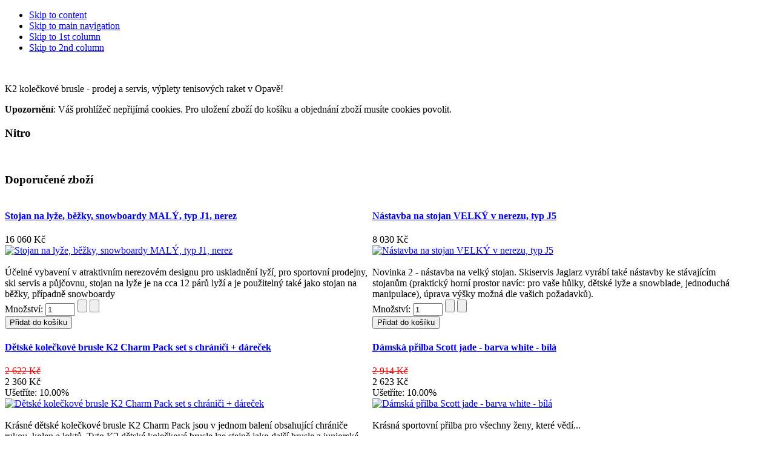

--- FILE ---
content_type: text/html
request_url: http://2343731905823196372.msport.cz/component/virtuemart/?page=shop.browse&manufacturer_id=32
body_size: 168
content:
<html><head><meta http-equiv="refresh" content="0;http://www.msport.cz/index.php?page=shop.browse&manufacturer_id=32&vmcchk=1&option=com_virtuemart&Itemid=1" /></head><body></body></html>

--- FILE ---
content_type: text/html; charset=utf-8
request_url: http://www.msport.cz/index.php?page=shop.browse&manufacturer_id=32&vmcchk=1&option=com_virtuemart&Itemid=1
body_size: 8784
content:

<!DOCTYPE html PUBLIC "-//W3C//DTD XHTML 1.0 Transitional//EN" "http://www.w3.org/TR/xhtml1/DTD/xhtml1-transitional.dtd">

<html xmlns="http://www.w3.org/1999/xhtml" xml:lang="cs-cz" lang="cs-cz">

<head>
<meta http-equiv="X-UA-Compatible" content="IE=EmulateIE7" />
<meta name="author" content="msport.cz" />
  <base href="http://www.msport.cz/index.php" />
  <meta http-equiv="content-type" content="text/html; charset=utf-8" />
  <meta name="robots" content="index, follow" />
  <meta name="keywords" content="Slevy inline brusle K2, carvingové lyže Opava, snowboardy Opava, Skiservis Montana Ostrava Opava, Crystal Rock konečně v Opavě, Griptech, lyžovačka začíná u nás, půjčovna a bazar lyží a snowboardů, testcentrum,nové modely Elan, K2, Scott, Fischer, Volkl, RTC!" />
  <meta name="description" content="Skiservis Jaglarz - vše pro inline bruslení K2, lyžování a snowboarding, nový stroj Montana Crystal Rock v Opavě! S převratnou technologií Griptech. Sběrny v Ostravě. Provádíme opravy a broušení lyží, snowboardů i ledních bruslí i na počkání - Opava. Prodej lyží a největší speciálka na snowboardy K2 a Gravity na severní Moravě." />
  <meta name="generator" content="Joomla! 1.5 - Open Source Content Management" />
  <title>Nitro</title>
  <link href="/templates/msport_ja_purity/favicon.ico" rel="shortcut icon" type="image/x-icon" />
  <link rel="stylesheet" href="/plugins/system/jcemediabox/css/jcemediabox.css?version=114" type="text/css" />
  <link rel="stylesheet" href="/plugins/system/jcemediabox/themes/standard/css/style.css?version=114" type="text/css" />
  <script type="text/javascript" src="/plugins/system/jcemediabox/js/jcemediabox.js?version=114"></script>
  <script type="text/javascript" src="/media/system/js/mootools.js"></script>
  <script type="text/javascript">
JCEMediaObject.init('/', {flash:"10,0,22,87",windowmedia:"5,1,52,701",quicktime:"6,0,2,0",realmedia:"7,0,0,0",shockwave:"8,5,1,0"});JCEMediaBox.init({popup:{width:"",height:"",legacy:0,lightbox:0,shadowbox:0,resize:1,icons:1,overlay:1,overlayopacity:0.8,overlaycolor:"#000000",fadespeed:500,scalespeed:500,hideobjects:1,scrolling:"fixed",close:2,labels:{'close':'Close','next':'Next','previous':'Previous','cancel':'Cancel','numbers':'{$current} of {$total}'}},tooltip:{className:"tooltip",opacity:0.8,speed:150,position:"br",offsets:{x: 16, y: 16}},base:"/",imgpath:"plugins/system/jcemediabox/img",theme:"standard",themecustom:"",themepath:"plugins/system/jcemediabox/themes"});
  </script>
  <script src="http://www.msport.cz/components/com_virtuemart/fetchscript.php?gzip=0&amp;subdir[0]=/themes/default&amp;file[0]=theme.js&amp;subdir[1]=/js&amp;file[1]=sleight.js&amp;subdir[2]=/js/mootools&amp;file[2]=mootools-release-1.11.js&amp;subdir[3]=/js/mootools&amp;file[3]=mooPrompt.js" type="text/javascript"></script>
  <script type="text/javascript">var cart_title = "Košík";var ok_lbl="Pokračovat";var cancel_lbl="Zrušit";var notice_lbl="Poznámka";var live_site="http://www.msport.cz";</script>
  <link href="http://www.msport.cz/components/com_virtuemart/fetchscript.php?gzip=0&amp;subdir[0]=/themes/default&amp;file[0]=theme.css&amp;subdir[1]=/js/mootools&amp;file[1]=mooPrompt.css" type="text/css" rel="stylesheet" />


<link rel="stylesheet" href="http://www.msport.cz/templates/system/css/system.css" type="text/css" />
<link rel="stylesheet" href="http://www.msport.cz/templates/system/css/general.css" type="text/css" />
<link rel="stylesheet" href="http://www.msport.cz/templates/msport_ja_purity/css/template.css" type="text/css" />

</head>

<body id="bd" class="fs4 Moz" >
<a name="Top" id="Top"></a>
<ul class="accessibility">
	<li><a href="#ja-content" title="Skip to content">Skip to content</a></li>
	<li><a href="#ja-mainnav" title="Skip to main navigation">Skip to main navigation</a></li>
	<li><a href="#ja-col1" title="Skip to 1st column">Skip to 1st column</a></li>
	<li><a href="#ja-col2" title="Skip to 2nd column">Skip to 2nd column</a></li>
</ul>

<div id="ja-wrapper">

<!-- BEGIN: HEADER -->
<div id="ja-headerwrap2">
	<!--<div id="ja-header2" class="clearfix" style="background: url(http://www.msport.cz/templates/msport_ja_purity/images/header/header2.jpg) no-repeat top right;">-->
  <div id="ja-header" class="clearfix">
  
	<div class="ja-headermask2">&nbsp;</div>

			<!-- by itx.cz <h1 class="logo-text">
			<a href="/index.php" title="Skiservis Montana a prodejna lyží Opava"><span>MSPORT</span></a>
		</h1>-->
		<p class="site-slogan">K2 kolečkové brusle - prodej a servis, výplety tenisových raket v Opavě!</p>
	
	
	
	</div>
</div>
<!-- END: HEADER -->

<!-- BEGIN: MAIN NAVIGATION -->
<!-- END: MAIN NAVIGATION -->

<div id="ja-containerwrap">
<div id="ja-containerwrap2">
	<div id="ja-container">
	<div id="ja-container2" class="clearfix">

		<div id="ja-mainbody" class="clearfix">

		<!-- BEGIN: CONTENT -->
		<div id="ja-contentwrap">
		<div id="ja-content">

			

						<div id="ja-pathway">
				
			</div>
			
			<div ><div class="shop_info"><b>Upozornění</b>: Váš prohlížeč nepřijímá cookies. Pro uložení zboží do košíku a objednání zboží musíte cookies povolit.<br />
</div></div><div id="vmMainPage">


<div class="buttons_heading">

</div>
<h3>Nitro</h3>
<div class="browseDesc"></div>
<div id="product_list" style="width:100%; float:none;">
</div>
<br class="clr" />
<h3>Doporučené zboží</h3>	<div style="float:left;width:48%;text-align:top;padding:0px;" >
         <a title="Stojan na lyže, běžky, snowboardy MALÝ, typ J1, nerez" href="/component/virtuemart/?page=shop.product_details&amp;flypage=flypage.tpl&amp;product_id=84"> 
			<h4>Stojan na lyže, běžky, snowboardy MALÝ, typ J1, nerez</h4></a>
			

	<span class="productPrice">
		16 060 Kč			</span>


<br />
                            <a title="Stojan na lyže, běžky, snowboardy MALÝ, typ J1, nerez" href="/component/virtuemart/?page=shop.product_details&amp;flypage=flypage.tpl&amp;product_id=84"> 
				<img src="http://www.msport.cz/components/com_virtuemart/shop_image/product/resized/Stojan_na_ly__e__51934eb0d7129_90x90.jpg" height="72" width="90" class="browseProductImage" border="0" alt="Stojan na lyže, běžky, snowboardy MALÝ, typ J1, nerez"  /></a><br /><br/>
                        Účelné vybavení v atraktivním nerezovém designu pro uskladnění lyží, pro sportovní prodejny, ski servis a půjčovnu, stojan na lyže je na cca 12 párů lyží a je použitelný také jako stojan na běžky, případně snowboardy<br />
            
            
<form action="http://www.msport.cz/index.php" method="post" name="addtocart" id="addtocart0" class="addtocart_form" >
    <label for="quantity84" class="quantity_box">Množství:&nbsp;</label><input type="text" class="inputboxquantity" size="4" id="quantity84" name="quantity[]" value="1" />
		<input type="button" class="quantity_box_button quantity_box_button_up" onclick="var qty_el = document.getElementById('quantity84'); var qty = qty_el.value; if( !isNaN( qty )) qty_el.value++;return false;" />
		<input type="button" class="quantity_box_button quantity_box_button_down" onclick="var qty_el = document.getElementById('quantity84'); var qty = qty_el.value; if( !isNaN( qty ) &amp;&amp; qty > 0 ) qty_el.value--;return false;" />
		<br />
	<input type="submit" class="addtocart_button" value="Přidat do košíku" title="Přidat do košíku" />
    <input type="hidden" name="category_id" value="" />
    <input type="hidden" name="product_id" value="84" />
    <input type="hidden" name="prod_id[]" value="84" />
    <input type="hidden" name="page" value="shop.cart" />
    <input type="hidden" name="func" value="cartadd" />
    <input type="hidden" name="Itemid" value="1" />
    <input type="hidden" name="option" value="com_virtuemart" />
    <input type="hidden" name="set_price[]" value="" />
    <input type="hidden" name="adjust_price[]" value="" />
    <input type="hidden" name="master_product[]" value="" />
</form>
	</div>
		<div style="float:left;width:48%;text-align:top;padding:0px;" >
         <a title="Nástavba na stojan VELKÝ v nerezu, typ J5" href="/component/virtuemart/?page=shop.product_details&amp;flypage=flypage.tpl&amp;product_id=730"> 
			<h4>Nástavba na stojan VELKÝ v nerezu, typ J5</h4></a>
			

	<span class="productPrice">
		8 030 Kč			</span>


<br />
                            <a title="Nástavba na stojan VELKÝ v nerezu, typ J5" href="/component/virtuemart/?page=shop.product_details&amp;flypage=flypage.tpl&amp;product_id=730"> 
				<img src="http://www.msport.cz/components/com_virtuemart/shop_image/product/resized/N__stavba_na_sto_529794927834d_90x90.jpg" height="60" width="90" class="browseProductImage" border="0" alt="Nástavba na stojan VELKÝ v nerezu, typ J5"  /></a><br /><br/>
                        Novinka 2 - nástavba na velký stojan. Skiservis Jaglarz vyrábí také nástavby ke stávajícím stojanům (praktický horní prostor navíc: pro vaše hůlky, dětské lyže a snowblade, jednoduchá manipulace), úprava výšky možná dle vašich požadavků).<br />
            
            
<form action="http://www.msport.cz/index.php" method="post" name="addtocart" id="addtocart1" class="addtocart_form" >
    <label for="quantity730" class="quantity_box">Množství:&nbsp;</label><input type="text" class="inputboxquantity" size="4" id="quantity730" name="quantity[]" value="1" />
		<input type="button" class="quantity_box_button quantity_box_button_up" onclick="var qty_el = document.getElementById('quantity730'); var qty = qty_el.value; if( !isNaN( qty )) qty_el.value++;return false;" />
		<input type="button" class="quantity_box_button quantity_box_button_down" onclick="var qty_el = document.getElementById('quantity730'); var qty = qty_el.value; if( !isNaN( qty ) &amp;&amp; qty > 0 ) qty_el.value--;return false;" />
		<br />
	<input type="submit" class="addtocart_button" value="Přidat do košíku" title="Přidat do košíku" />
    <input type="hidden" name="category_id" value="" />
    <input type="hidden" name="product_id" value="730" />
    <input type="hidden" name="prod_id[]" value="730" />
    <input type="hidden" name="page" value="shop.cart" />
    <input type="hidden" name="func" value="cartadd" />
    <input type="hidden" name="Itemid" value="1" />
    <input type="hidden" name="option" value="com_virtuemart" />
    <input type="hidden" name="set_price[]" value="" />
    <input type="hidden" name="adjust_price[]" value="" />
    <input type="hidden" name="master_product[]" value="" />
</form>
	</div>
	<br style="clear:both;" />
	<div style="float:left;width:48%;text-align:top;padding:0px;" >
         <a title="Dětské kolečkové brusle K2 Charm Pack set s chrániči + dáreček" href="/component/virtuemart/?page=shop.product_details&amp;flypage=flypage.tpl&amp;product_id=537"> 
			<h4>Dětské kolečkové brusle K2 Charm Pack set s chrániči + dáreček</h4></a>
			

	<span class="product-Old-Price" style="color:red;text-decoration:line-through;">
		2 622 Kč</span>
	
	<br/>
		<span class="productPrice">
		2 360 Kč			</span>


<br />Ušetříte: 10.00%<br />
                            <a title="Dětské kolečkové brusle K2 Charm Pack set s chrániči + dáreček" href="/component/virtuemart/?page=shop.product_details&amp;flypage=flypage.tpl&amp;product_id=537"> 
				<img src="http://www.msport.cz/components/com_virtuemart/shop_image/product/resized/D__tsk___kole__k_4f97b2dcd2fb8_90x90.jpg" height="90" width="90" class="browseProductImage" border="0" alt="Dětské kolečkové brusle K2 Charm Pack set s chrániči + dáreček"  /></a><br /><br/>
                        Krásné dětské kolečkové brusle K2 Charm Pack jsou v jednom balení obsahující chrániče rukou, kolen a loktů. Tyto K2 dětské kolečkové brusle lze stejně jako další brusle z juniorské řady K2 jednoduše rozměrově přizpůsobit pomocí jednotlačítkového mechanism<br />
            
            	</div>
		<div style="float:left;width:48%;text-align:top;padding:0px;" >
         <a title="Dámská přilba Scott jade - barva white - bílá" href="/component/virtuemart/?page=shop.product_details&amp;flypage=flypage.tpl&amp;product_id=446"> 
			<h4>Dámská přilba Scott jade - barva white - bílá</h4></a>
			

	<span class="product-Old-Price" style="color:red;text-decoration:line-through;">
		2 914 Kč</span>
	
	<br/>
		<span class="productPrice">
		2 623 Kč			</span>


<br />Ušetříte: 10.00%<br />
                            <a title="Dámská přilba Scott jade - barva white - bílá" href="/component/virtuemart/?page=shop.product_details&amp;flypage=flypage.tpl&amp;product_id=446"> 
				<img src="http://www.msport.cz/components/com_virtuemart/shop_image/product/resized/D__msk___p__ilba_4edd47311e01d_90x90.jpg" height="90" width="72" class="browseProductImage" border="0" alt="Dámská přilba Scott jade - barva white - bílá"  /></a><br /><br/>
                        Krásná sportovní přilba pro všechny ženy, které vědí...<br />
            
            	</div>
	<br style="clear:both;" />
	<div style="float:left;width:48%;text-align:top;padding:0px;" >
         <a title="Stojan na lyže, běžky, snowboardy VELKÝ, typ J2, nerez" href="/component/virtuemart/?page=shop.product_details&amp;flypage=flypage.tpl&amp;product_id=85"> 
			<h4>Stojan na lyže, běžky, snowboardy VELKÝ, typ J2, nerez</h4></a>
			

	<span class="productPrice">
		18 810 Kč			</span>


<br />
                            <a title="Stojan na lyže, běžky, snowboardy VELKÝ, typ J2, nerez" href="/component/virtuemart/?page=shop.product_details&amp;flypage=flypage.tpl&amp;product_id=85"> 
				<img src="http://www.msport.cz/components/com_virtuemart/shop_image/product/resized/Stojan_na_ly__e__519350f085052_90x90.jpg" height="68" width="90" class="browseProductImage" border="0" alt="Stojan na lyže, běžky, snowboardy VELKÝ, typ J2, nerez"  /></a><br /><br/>
                        účelné vybavení v atraktivním nerezovém designu pro sport obchod, ski servis, půjčovnu, stojan na lyže (cca 24 párů), ale použitelný také jako stojan na běžky, případně snowboardy<br />
            
            
<form action="http://www.msport.cz/index.php" method="post" name="addtocart" id="addtocart4" class="addtocart_form" >
    <label for="quantity85" class="quantity_box">Množství:&nbsp;</label><input type="text" class="inputboxquantity" size="4" id="quantity85" name="quantity[]" value="1" />
		<input type="button" class="quantity_box_button quantity_box_button_up" onclick="var qty_el = document.getElementById('quantity85'); var qty = qty_el.value; if( !isNaN( qty )) qty_el.value++;return false;" />
		<input type="button" class="quantity_box_button quantity_box_button_down" onclick="var qty_el = document.getElementById('quantity85'); var qty = qty_el.value; if( !isNaN( qty ) &amp;&amp; qty > 0 ) qty_el.value--;return false;" />
		<br />
	<input type="submit" class="addtocart_button" value="Přidat do košíku" title="Přidat do košíku" />
    <input type="hidden" name="category_id" value="" />
    <input type="hidden" name="product_id" value="85" />
    <input type="hidden" name="prod_id[]" value="85" />
    <input type="hidden" name="page" value="shop.cart" />
    <input type="hidden" name="func" value="cartadd" />
    <input type="hidden" name="Itemid" value="1" />
    <input type="hidden" name="option" value="com_virtuemart" />
    <input type="hidden" name="set_price[]" value="" />
    <input type="hidden" name="adjust_price[]" value="" />
    <input type="hidden" name="master_product[]" value="" />
</form>
	</div>
		<div style="float:left;width:48%;text-align:top;padding:0px;" >
         <a title="K2 juniorské lyže INDY Rocker s vázáním 12/13" href="/component/virtuemart/?page=shop.product_details&amp;flypage=flypage.tpl&amp;product_id=652"> 
			<h4>K2 juniorské lyže INDY Rocker s vázáním 12/13</h4></a>
			

	<span class="productPrice">
		5 536 Kč			</span>


<br />
                            <a title="K2 juniorské lyže INDY Rocker s vázáním 12/13" href="/component/virtuemart/?page=shop.product_details&amp;flypage=flypage.tpl&amp;product_id=652"> 
				<img src="http://www.msport.cz/components/com_virtuemart/shop_image/product/resized/K2_juniorsk___ly_50dd8566bd158_90x90.jpg" height="90" width="26" class="browseProductImage" border="0" alt="K2 juniorské lyže INDY Rocker s vázáním 12/13"  /></a><br /><br/>
                        Dětské lyže K2 Indy je určena začínajícím lyžařům. Díky klenutí K2 Catch-Free Rocker pro snadné započetí oblouku budou začátky lyžování na modelu Indy velmi snadné. Děti určitě ocení technologii Noodle, která dovolí lyži průhyb přiměřený dětské váze. K2 I<br />
            
            	</div>
	<br style="clear:both;" />
<br style="clear:both;" /><span class="small">Naposledy obnoveno: Pondělí, 22 prosince 2025 10:42</span>
<div id="statusBox" style="text-align:center;display:none;visibility:hidden;"></div></div>


			
		</div>
		</div>
		<!-- END: CONTENT -->

				<!-- BEGIN: LEFT COLUMN -->
		<div id="ja-col1">
					<div class="moduletable_menu">
					<h3>Main Menu</h3>
					<ul class="menu"><li class="item217"><a href="/blog-novinky-lyze-bezky-snowboardy.html"><span>Blog</span></a></li><li class="parent item94"><a href="/kontakty-skisport-opava.html"><span>Kontakt</span></a></li><li id="current" class="parent active item1"><a href="https://cp.msport.cz/"><span>TITULNÍ STRÁNKA Otevírací doba</span></a><ul><li class="parent item107"><a href="/sportovni-specialka-lyze-opava-mame-otevreno/sportservis-polsky-deutsch-english.html"><span>Polsky? Deutsch? English?</span></a></li><li class="item187"><a href="/sportovni-specialka-lyze-opava-mame-otevreno/vanocni-tipy-darky.html"><span>Tipy na krásný dárek</span></a></li><li class="item213"><a href="/sportovni-specialka-lyze-opava-mame-otevreno/firemni-sportovni-akce.html"><span>Firemní akce</span></a></li></ul></li><li class="parent item176"><a href="/skiservis-opava.html"><span>1. Prodejna / testy / půjčovna / lyží</span></a></li><li class="parent item177"><a href="/skiservis-brouseni-lyzi-opava.html"><span>2. Skiservis MONTANA ©</span></a></li><li class="item204"><a href="/sportovni-specialka-k2-lyzaky-lyze.html"><span>3. Speciálka značky K2</span></a></li><li class="parent item188"><a href="/snowboardy-opava.html"><span>4. Snowboardy Opava</span></a></li><li class="parent item208"><a href="/tipy-koleckove-brusleni-v-opave.html"><span>5. Inline brusle + tenis + elektrokola</span></a></li><li class="item189"><a href="/vyroba-stojany-na-lyze.html"><span>6. Výroba stojanů</span></a></li><li class="parent item185"><a href="/lyze-fotogalerie.html"><span>7. Fotogalerie</span></a></li><li class="item28"><a href="/eshop-levne-lyze.html"><span>E-shop</span></a></li><li class="item218"><a href="/topeni-do-lyak.html"><span>Topení do lyžáků</span></a></li><li class="item225"><a href="/ceske-nosice-kol-na-tazna-zarizeni-wjenzek-opava.html"><span>České nosiče kol na tažná zařízení Wjenzek Opava</span></a></li></ul>		</div>
			<div class="moduletable">
					<h3>NOVÝ INTERNETOVÝ OBCHOD - ESHOP</h3>
					
          <a title="Kolekce zima K2 2020/21" style="display:block;" class="mainlevel" href="/component/virtuemart/?page=shop.browse&amp;category_id=201" >Kolekce zima K2 2020/21 (1) </a>
          <a title="Výroba lyžařských stojanů" style="display:block;" class="mainlevel" href="/component/virtuemart/?page=shop.browse&amp;category_id=5" >Výroba lyžařských stojanů (5) </a><!-- comment by itx.cz <table cellpadding="1" cellspacing="1" border="0" width="100%"> -->
   
<!-- comment by itx.cz </table> -->
		</div>
			<div class="moduletable">
					<h3>Podle výrobce</h3>
					  <!--BEGIN manufacturer DropDown List --> 
	<br />     
                    <div><a href="/component/virtuemart/?page=shop.browse&amp;manufacturer_id=58">
                    Arrow                    </a>
            </div>
                    <div><a href="/component/virtuemart/?page=shop.browse&amp;manufacturer_id=3">
                    Asics                    </a>
            </div>
                    <div><a href="/component/virtuemart/?page=shop.browse&amp;manufacturer_id=2">
                    Atomic                    </a>
            </div>
                    <div><a href="/component/virtuemart/?page=shop.browse&amp;manufacturer_id=6">
                    Bern                    </a>
            </div>
                    <div><a href="/component/virtuemart/?page=shop.browse&amp;manufacturer_id=61">
                    Billabong                    </a>
            </div>
                    <div><a href="/component/virtuemart/?page=shop.browse&amp;manufacturer_id=57">
                    Black Fire                    </a>
            </div>
                    <div><a href="/component/virtuemart/?page=shop.browse&amp;manufacturer_id=7">
                    Blizzard                    </a>
            </div>
                    <div><a href="/component/virtuemart/?page=shop.browse&amp;manufacturer_id=8">
                    Burton                    </a>
            </div>
                    <div><a href="/component/virtuemart/?page=shop.browse&amp;manufacturer_id=9">
                    Crazy Creek                    </a>
            </div>
                    <div><a href="/component/virtuemart/?page=shop.browse&amp;manufacturer_id=60">
                    DC                    </a>
            </div>
                    <div><a href="/component/virtuemart/?page=shop.browse&amp;manufacturer_id=10">
                    Elan                    </a>
            </div>
                    <div><a href="/component/virtuemart/?page=shop.browse&amp;manufacturer_id=59">
                    Etnies                    </a>
            </div>
                    <div><a href="/component/virtuemart/?page=shop.browse&amp;manufacturer_id=53">
                    Factory                    </a>
            </div>
                    <div><a href="/component/virtuemart/?page=shop.browse&amp;manufacturer_id=14">
                    Fischer                    </a>
            </div>
                    <div><a href="/component/virtuemart/?page=shop.browse&amp;manufacturer_id=15">
                    Flow                    </a>
            </div>
                    <div><a href="/component/virtuemart/?page=shop.browse&amp;manufacturer_id=16">
                    Forum                    </a>
            </div>
                    <div><a href="/component/virtuemart/?page=shop.browse&amp;manufacturer_id=17">
                    Gravity                    </a>
            </div>
                    <div><a href="/component/virtuemart/?page=shop.browse&amp;manufacturer_id=19">
                    Head                    </a>
            </div>
                    <div><a href="/component/virtuemart/?page=shop.browse&amp;manufacturer_id=50">
                    Jaglarz                    </a>
            </div>
                    <div><a href="/component/virtuemart/?page=shop.browse&amp;manufacturer_id=23">
                    K2                    </a>
            </div>
                    <div><a href="/component/virtuemart/?page=shop.browse&amp;manufacturer_id=24">
                    Kama                    </a>
            </div>
                    <div><a href="/component/virtuemart/?page=shop.browse&amp;manufacturer_id=22">
                    Kason                    </a>
            </div>
                    <div><a href="/component/virtuemart/?page=shop.browse&amp;manufacturer_id=21">
                    Kastle                    </a>
            </div>
                    <div><a href="/component/virtuemart/?page=shop.browse&amp;manufacturer_id=27">
                    Lange                    </a>
            </div>
                    <div><a href="/component/virtuemart/?page=shop.browse&amp;manufacturer_id=26">
                    Lasting                    </a>
            </div>
                    <div><a href="/component/virtuemart/?page=shop.browse&amp;manufacturer_id=54">
                    LTD                    </a>
            </div>
                    <div><a href="/component/virtuemart/?page=shop.browse&amp;manufacturer_id=1">
                    Mix                    </a>
            </div>
                    <div><a href="/component/virtuemart/?page=shop.browse&amp;manufacturer_id=31">
                    Montana Top ski service *****                    </a>
            </div>
                    <div><a href="/component/virtuemart/?page=shop.browse&amp;manufacturer_id=32">
                    Nitro                    </a>
            </div>
                    <div><a href="/component/virtuemart/?page=shop.browse&amp;manufacturer_id=62">
                    Nollie                    </a>
            </div>
                    <div><a href="/component/virtuemart/?page=shop.browse&amp;manufacturer_id=51">
                    Nordica                    </a>
            </div>
                    <div><a href="/component/virtuemart/?page=shop.browse&amp;manufacturer_id=35">
                    Rossignol                    </a>
            </div>
                    <div><a href="/component/virtuemart/?page=shop.browse&amp;manufacturer_id=36">
                    Roxy                    </a>
            </div>
                    <div><a href="/component/virtuemart/?page=shop.browse&amp;manufacturer_id=40">
                    Scott                    </a>
            </div>
                    <div><a href="/component/virtuemart/?page=shop.browse&amp;manufacturer_id=63">
                    Sidas                    </a>
            </div>
                    <div><a href="/component/virtuemart/?page=shop.browse&amp;manufacturer_id=39">
                    Sporten                    </a>
            </div>
                    <div><a href="/component/virtuemart/?page=shop.browse&amp;manufacturer_id=55">
                    Stuf                    </a>
            </div>
                    <div><a href="/component/virtuemart/?page=shop.browse&amp;manufacturer_id=56">
                    Syncrone                    </a>
            </div>
                    <div><a href="/component/virtuemart/?page=shop.browse&amp;manufacturer_id=43">
                    Technika                    </a>
            </div>
                    <div><a href="/component/virtuemart/?page=shop.browse&amp;manufacturer_id=52">
                    Techno                    </a>
            </div>
                    <div><a href="/component/virtuemart/?page=shop.browse&amp;manufacturer_id=41">
                    Teplo Uš                    </a>
            </div>
                    <div><a href="/component/virtuemart/?page=shop.browse&amp;manufacturer_id=42">
                    Toko                    </a>
            </div>
                    <div><a href="/component/virtuemart/?page=shop.browse&amp;manufacturer_id=45">
                    Uvex                    </a>
            </div>
                    <div><a href="/component/virtuemart/?page=shop.browse&amp;manufacturer_id=47">
                    Volant                    </a>
            </div>
                    <div><a href="/component/virtuemart/?page=shop.browse&amp;manufacturer_id=37">
                    Volkl (Völkl)                    </a>
            </div>
                    <div><a href="/component/virtuemart/?page=shop.browse&amp;manufacturer_id=49">
                    Wilson                    </a>
            </div>
        
<!-- End Manufacturer Module -->		</div>
	
		</div><br />
		<!-- END: LEFT COLUMN -->
		
		</div>

				<!-- BEGIN: RIGHT COLUMN -->
		<div id="ja-col2">
					<div class="jamod module" id="Mod28">
			<div>
				<div>
					<div>
																		<h3 class="show"><span>Vyhledávání</span></h3>
												<div class="jamod-content"><form action="index.php" method="post">
	<div class="search">
		<input name="searchword" id="mod_search_searchword" maxlength="30" alt="Hledat" class="inputbox" type="text" size="30" value="hledat..."  onblur="if(this.value=='') this.value='hledat...';" onfocus="if(this.value=='hledat...') this.value='';" />	</div>
	<input type="hidden" name="task"   value="search" />
	<input type="hidden" name="option" value="com_search" />
	<input type="hidden" name="Itemid" value="1" />
</form></div>
					</div>
				</div>
			</div>
		</div>
			<div class="jamod module" id="Mod40">
			<div>
				<div>
					<div>
																		<h3 class="show"><span>Nákupní košík</span></h3>
												<div class="jamod-content"><div class="vmCartModule">    
    <div style="margin: 0 auto;">
        Váš košík je prázdný    </div>
    <hr style="clear: both;" />
<div style="float: left;" >
</div>
<div style="float: right;">
</div>
</div></div>
					</div>
				</div>
			</div>
		</div>
			<div class="jamod module" id="Mod45">
			<div>
				<div>
					<div>
																		<h3 class="show"><span>Odběr novinek</span></h3>
												<div class="jamod-content">	
<script type="text/javascript">
	function formsubmit(task)
	{
		var form = document.subscribeFormModule;
		if(task == "addSubscriber")
		{
			if(form.name.value== "")
			{
				alert('Vložte Vaše jméno!!');
			}
			else if(form.email.value == "")
			{
				alert('Vložte platný Email!!');
			}
			else if(( form.email.value.search("@") == -1) || ( form.email.value.search("[.*]" ) == -1 ))
			{
				alert('Vložte platný Email!!');
			}
						else
			{
				form.task.value = "addSubscriber";
				form.submit();
			}
		}
		else if(task == "removeSubscriberByEmail")
		{
			if(form.email.value == "")
			{
				alert('Vložte platný Email!!');
			}
			else if(( form.email.value.search("@") == -1) || ( form.email.value.search("[.*]" ) == -1 ))
			{
				alert('Vložte platný Email!!');
			}
			else
			{
				form.task.value = "removeSubscriberByEmail";
				form.submit();
			}
		}
	}
	</script>
	
<div class="mainnewsletter">		
  <p>
      </p>		
  <div class="normalsublayout">		
    <form action="http://asdf.msport.cz/index.php?option=com_ccnewsletter&amp;view=ccnewsletter" method="post" name="subscribeFormModule" id="subscribeFormModule">							
          Jméno: 			
          <input type="text" name="name" id="name" size="15" maxlength="250" value="" />						
          Email:&nbsp;&nbsp;	
          <input type="text" name="email" id="email" size="15" maxlength="250" value="" />						
				
          <input class="button" type="button" id="addSubscriber" name="addSubscriber" value="Odebírat"  onclick="formsubmit('addSubscriber');"/>		
      <!--<p><center><input  type="image" src="/images/back_f2.png" id="addSubscriber" name="addSubscriber" value="Odebírat"  onclick="formsubmit('addSubscriber');"/></center></p>-->			
			
      <input type="hidden" name="option" value="com_ccnewsletter" />			
      <!--<input type="hidden" name="task" value="addSubscriber" />-->			
      <input type="hidden" name="task" value="" />			
    </form>		
  </div>	
</div>
</div>
					</div>
				</div>
			</div>
		</div>
			<div class="jamod module" id="Mod16">
			<div>
				<div>
					<div>
																		<h3 class="show"><span>Hlasujte v anketě</span></h3>
												<div class="jamod-content"><form action="index.php" method="post" name="form2">

<table width="95%" border="0" cellspacing="0" cellpadding="1" align="center" class="poll">
<thead>
	<tr>
		<td style="font-weight: bold;">
			Jaké služby nejvíce využívám u Jaglaře v M-sportu?		</td>
	</tr>
</thead>
	<tr>
		<td align="center">
			<table class="pollstableborder" cellspacing="0" cellpadding="0" border="0">
							<tr>
					<td class="sectiontableentry2" valign="top">
						<input type="radio" name="voteid" id="voteid121" value="121" alt="121" />
					</td>
					<td class="sectiontableentry2" valign="top">
						<label for="voteid121">
							Půjčovna lyží						</label>
					</td>
				</tr>
											<tr>
					<td class="sectiontableentry1" valign="top">
						<input type="radio" name="voteid" id="voteid122" value="122" alt="122" />
					</td>
					<td class="sectiontableentry1" valign="top">
						<label for="voteid122">
							Půjčovna snowboardů						</label>
					</td>
				</tr>
											<tr>
					<td class="sectiontableentry2" valign="top">
						<input type="radio" name="voteid" id="voteid123" value="123" alt="123" />
					</td>
					<td class="sectiontableentry2" valign="top">
						<label for="voteid123">
							Půjčovna běžek a skialpů						</label>
					</td>
				</tr>
											<tr>
					<td class="sectiontableentry1" valign="top">
						<input type="radio" name="voteid" id="voteid124" value="124" alt="124" />
					</td>
					<td class="sectiontableentry1" valign="top">
						<label for="voteid124">
							Seřízení vázání lyží na JETBondu s dokladem						</label>
					</td>
				</tr>
											<tr>
					<td class="sectiontableentry2" valign="top">
						<input type="radio" name="voteid" id="voteid125" value="125" alt="125" />
					</td>
					<td class="sectiontableentry2" valign="top">
						<label for="voteid125">
							Skiservis na Montaně - poctivé broušení lyží						</label>
					</td>
				</tr>
											<tr>
					<td class="sectiontableentry1" valign="top">
						<input type="radio" name="voteid" id="voteid126" value="126" alt="126" />
					</td>
					<td class="sectiontableentry1" valign="top">
						<label for="voteid126">
							Testování novinek (K2, Rossignol, Völkl, Fischer, Elan, Sporten, RTC, Head, vyšší řady a VIP modely)						</label>
					</td>
				</tr>
											<tr>
					<td class="sectiontableentry2" valign="top">
						<input type="radio" name="voteid" id="voteid127" value="127" alt="127" />
					</td>
					<td class="sectiontableentry2" valign="top">
						<label for="voteid127">
							Broušení a půjčovnu ledních bruslí						</label>
					</td>
				</tr>
											<tr>
					<td class="sectiontableentry1" valign="top">
						<input type="radio" name="voteid" id="voteid128" value="128" alt="128" />
					</td>
					<td class="sectiontableentry1" valign="top">
						<label for="voteid128">
							Lyže pro děti a &quot;rostoucí systém&quot;						</label>
					</td>
				</tr>
											<tr>
					<td class="sectiontableentry2" valign="top">
						<input type="radio" name="voteid" id="voteid129" value="129" alt="129" />
					</td>
					<td class="sectiontableentry2" valign="top">
						<label for="voteid129">
							Tvarování bot - bootfitting						</label>
					</td>
				</tr>
											<tr>
					<td class="sectiontableentry1" valign="top">
						<input type="radio" name="voteid" id="voteid130" value="130" alt="130" />
					</td>
					<td class="sectiontableentry1" valign="top">
						<label for="voteid130">
							Celosezonní zapůjčení lyží						</label>
					</td>
				</tr>
										</table>
		</td>
	</tr>
	<tr>
		<td>
			<div align="center">
				<input type="submit" name="task_button" class="button" value="Hlasovat" />
				&nbsp;
				<input type="button" name="option" class="button" value="Výsledky" onclick="document.location.href='/component/poll/11-sluzby-skiservis-ostrava-opava.html'" />
			</div>
		</td>
	</tr>
</table>

	<input type="hidden" name="option" value="com_poll" />
	<input type="hidden" name="task" value="vote" />
	<input type="hidden" name="id" value="11" />
	<input type="hidden" name="e7b5df2669d3b47ea5cd09d010f73369" value="1" /></form></div>
					</div>
				</div>
			</div>
		</div>
			<div class="jamod module" id="Mod44">
			<div>
				<div>
					<div>
																		<h3 class="show"><span>Přihlásit</span></h3>
												<div class="jamod-content"> 
<div>
	<form action="http://www.msport.cz/index.php?option=com_user&amp;task=login" method="post" name="login" id="login">
				<label for="username_vmlogin">Uživatelské jméno</label><br/>
		<input class="inputbox" type="text" id="username_vmlogin" size="12" name="username" />
		<br />
		<label for="password_vmlogin">Heslo</label><br/>
		<input type="password" class="inputbox" id="password_vmlogin" size="12" name="passwd" />
				<br />
		<input type="hidden" name="remember" value="yes" />
				<br />
		<input type="submit" value="Přihlásit" class="button" name="Login" />
		<ul>
			<li><a href="/component/user/reset.html">Zapomenuté heslo?</a></li>
						<li><a href="/component/user/remind.html">Zapomněl jste své přihlašovací jméno?</a></li>
								</ul>
		<input type="hidden" value="login" name="op2" />
		<input type="hidden" value="L2luZGV4LnBocD9wYWdlPXNob3AuYnJvd3NlJm1hbnVmYWN0dXJlcl9pZD0zMiZ2bWNjaGs9MSZvcHRpb249Y29tX3ZpcnR1ZW1hcnQmSXRlbWlkPTE=" name="return" />
		<input type="hidden" name="e7b5df2669d3b47ea5cd09d010f73369" value="1" />
			</form>
</div>
</div>
					</div>
				</div>
			</div>
		</div>
			<div class="jamod module" id="Mod21">
			<div>
				<div>
					<div>
																		<h3 class="show"><span>Statistika</span></h3>
												<div class="jamod-content"><strong>Členové</strong> : 2279<br />
<strong>Obsah</strong> : 121<br />
<strong>Počet zobrazení článků</strong> : 2645275<br />
</div>
					</div>
				</div>
			</div>
		</div>
			<div class="jamod module" id="Mod42">
			<div>
				<div>
					<div>
																		<h3 class="show"><span>Akce</span></h3>
												<div class="jamod-content">	<table border="0" cellpadding="0" cellspacing="0" width="100%">
				<tr align="center" class="sectiontableentry1">
				<td width="25%">
					
<!-- The product name DIV. -->
 <div style="height:77px; float:left; width: 100%;line-height:14px;">
<a title="Dámská přilba Scott jade - barva white - bílá" href="/component/virtuemart/?page=shop.product_details&amp;category_id=0&amp;flypage=flypage.tpl&amp;product_id=446">Dámská přilba Scott jade - barva white - bílá</a>
<br />
</div>

<!-- The product image DIV. -->
<div style="height:90px;width: 100%;float:left;margin-top:-15px;">
<a title="Dámská přilba Scott jade - barva white - bílá" href="/component/virtuemart/?page=shop.product_details&amp;category_id=0&amp;flypage=flypage.tpl&amp;product_id=446">
	<img src="http://www.msport.cz/components/com_virtuemart/shop_image/product/resized/D__msk___p__ilba_4edd47311e01d_90x90.jpg" height="90" width="72" alt="Dámská přilba Scott jade - barva white - bílá" border="0" /></a>
</div>

<!-- The product price DIV. -->
<div style="width: 100%;float:left;text-align:center;">
</div>

<!-- The add to cart DIV. -->
<div style="float:left;text-align:center;width: 100%;">

</div>
<br />
				</td>
			</tr>
					<tr align="center" class="sectiontableentry2">
				<td width="25%">
					
<!-- The product name DIV. -->
 <div style="height:77px; float:left; width: 100%;line-height:14px;">
<a title="Stojan na lyže, běžky, snowboardy VELKÝ, typ J2, nerez" href="/component/virtuemart/?page=shop.product_details&amp;category_id=5&amp;flypage=flypage.tpl&amp;product_id=85">Stojan na lyže, běžky, snowboardy VELKÝ, typ J2, nerez</a>
<br />
</div>

<!-- The product image DIV. -->
<div style="height:90px;width: 100%;float:left;margin-top:-15px;">
<a title="Stojan na lyže, běžky, snowboardy VELKÝ, typ J2, nerez" href="/component/virtuemart/?page=shop.product_details&amp;category_id=5&amp;flypage=flypage.tpl&amp;product_id=85">
	<img src="http://www.msport.cz/components/com_virtuemart/shop_image/product/resized/Stojan_na_ly__e__519350f085052_90x90.jpg" height="68" width="90" alt="Stojan na lyže, běžky, snowboardy VELKÝ, typ J2, nerez" border="0" /></a>
</div>

<!-- The product price DIV. -->
<div style="width: 100%;float:left;text-align:center;">
</div>

<!-- The add to cart DIV. -->
<div style="float:left;text-align:center;width: 100%;">

</div>
<br />
				</td>
			</tr>
					<tr align="center" class="sectiontableentry1">
				<td width="25%">
					
<!-- The product name DIV. -->
 <div style="height:77px; float:left; width: 100%;line-height:14px;">
<a title="Nástavba na stojan VELKÝ v nerezu, typ J5" href="/component/virtuemart/?page=shop.product_details&amp;category_id=5&amp;flypage=flypage.tpl&amp;product_id=730">Nástavba na stojan VELKÝ v nerezu, typ J5</a>
<br />
</div>

<!-- The product image DIV. -->
<div style="height:90px;width: 100%;float:left;margin-top:-15px;">
<a title="Nástavba na stojan VELKÝ v nerezu, typ J5" href="/component/virtuemart/?page=shop.product_details&amp;category_id=5&amp;flypage=flypage.tpl&amp;product_id=730">
	<img src="http://www.msport.cz/components/com_virtuemart/shop_image/product/resized/N__stavba_na_sto_529794927834d_90x90.jpg" height="60" width="90" alt="Nástavba na stojan VELKÝ v nerezu, typ J5" border="0" /></a>
</div>

<!-- The product price DIV. -->
<div style="width: 100%;float:left;text-align:center;">
</div>

<!-- The add to cart DIV. -->
<div style="float:left;text-align:center;width: 100%;">

</div>
<br />
				</td>
			</tr>
					<tr align="center" class="sectiontableentry2">
				<td width="25%">
					
<!-- The product name DIV. -->
 <div style="height:77px; float:left; width: 100%;line-height:14px;">
<a title="Stojan na lyže, běžky, snowboardy MALÝ, typ J1, nerez" href="/component/virtuemart/?page=shop.product_details&amp;category_id=5&amp;flypage=flypage.tpl&amp;product_id=84">Stojan na lyže, běžky, snowboardy MALÝ, typ J1, nerez</a>
<br />
</div>

<!-- The product image DIV. -->
<div style="height:90px;width: 100%;float:left;margin-top:-15px;">
<a title="Stojan na lyže, běžky, snowboardy MALÝ, typ J1, nerez" href="/component/virtuemart/?page=shop.product_details&amp;category_id=5&amp;flypage=flypage.tpl&amp;product_id=84">
	<img src="http://www.msport.cz/components/com_virtuemart/shop_image/product/resized/Stojan_na_ly__e__51934eb0d7129_90x90.jpg" height="72" width="90" alt="Stojan na lyže, běžky, snowboardy MALÝ, typ J1, nerez" border="0" /></a>
</div>

<!-- The product price DIV. -->
<div style="width: 100%;float:left;text-align:center;">
</div>

<!-- The add to cart DIV. -->
<div style="float:left;text-align:center;width: 100%;">

</div>
<br />
				</td>
			</tr>
		</table>
</div>
					</div>
				</div>
			</div>
		</div>
	
		</div><br />
		<!-- END: RIGHT COLUMN -->
		
	</div>
	</div>
</div>
</div>


<!-- BEGIN: FOOTER -->
<div id="ja-footerwrap">
<div id="ja-footer" class="clearfix">

	<div id="ja-footnav">
		
	</div>

	<div class="copyright">
		
	</div>

	<div class="ja-cert">
		
    <a href="http://jigsaw.w3.org/css-validator/check/referer" target="_blank" title="CSS Validity" style="text-decoration: none;">
		<img src="http://www.msport.cz/templates/msport_ja_purity/images/but-css.gif" border="none" alt="CSS Validity" />
		</a>
		<a href="http://validator.w3.org/check/referer" target="_blank" title="XHTML Validity" style="text-decoration: none;">
		<img src="http://www.msport.cz/templates/msport_ja_purity/images/but-xhtml10.gif" border="none" alt="XHTML Validity" />
		</a>
	</div>

	<br />
</div>
</div>
<!-- END: FOOTER -->

</div>



<!-- GOOGLE ANALYTICS -->
<script type="text/javascript">

  var _gaq = _gaq || [];
  _gaq.push(['_setAccount', 'UA-10966318-2']);
  _gaq.push(['_trackPageview']);

  (function() {
    var ga = document.createElement('script'); ga.type = 'text/javascript'; ga.async = true;
    ga.src = ('https:' == document.location.protocol ? 'https://ssl' : 'http://www') + '.google-analytics.com/ga.js';
    var s = document.getElementsByTagName('script')[0]; s.parentNode.insertBefore(ga, s);
  })();

</script>

</body>

</html>
